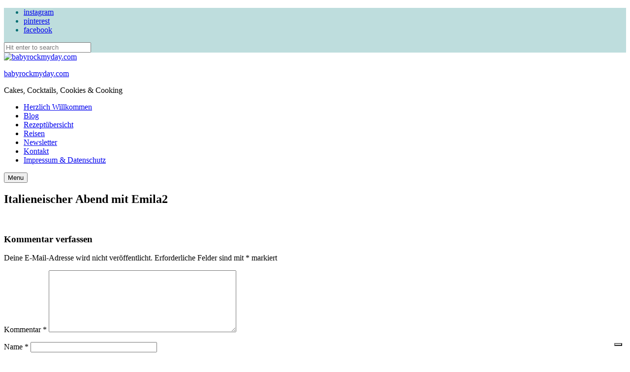

--- FILE ---
content_type: text/html; charset=utf-8
request_url: https://www.google.com/recaptcha/api2/anchor?ar=1&k=6Le5sfMbAAAAAP51-rk9OcjgFsfIgfD3g1wp4xlL&co=aHR0cHM6Ly9iYWJ5cm9ja215ZGF5LmNvbTo0NDM.&hl=en&v=7gg7H51Q-naNfhmCP3_R47ho&size=invisible&anchor-ms=20000&execute-ms=30000&cb=c4pm6ix2ese5
body_size: 48397
content:
<!DOCTYPE HTML><html dir="ltr" lang="en"><head><meta http-equiv="Content-Type" content="text/html; charset=UTF-8">
<meta http-equiv="X-UA-Compatible" content="IE=edge">
<title>reCAPTCHA</title>
<style type="text/css">
/* cyrillic-ext */
@font-face {
  font-family: 'Roboto';
  font-style: normal;
  font-weight: 400;
  font-stretch: 100%;
  src: url(//fonts.gstatic.com/s/roboto/v48/KFO7CnqEu92Fr1ME7kSn66aGLdTylUAMa3GUBHMdazTgWw.woff2) format('woff2');
  unicode-range: U+0460-052F, U+1C80-1C8A, U+20B4, U+2DE0-2DFF, U+A640-A69F, U+FE2E-FE2F;
}
/* cyrillic */
@font-face {
  font-family: 'Roboto';
  font-style: normal;
  font-weight: 400;
  font-stretch: 100%;
  src: url(//fonts.gstatic.com/s/roboto/v48/KFO7CnqEu92Fr1ME7kSn66aGLdTylUAMa3iUBHMdazTgWw.woff2) format('woff2');
  unicode-range: U+0301, U+0400-045F, U+0490-0491, U+04B0-04B1, U+2116;
}
/* greek-ext */
@font-face {
  font-family: 'Roboto';
  font-style: normal;
  font-weight: 400;
  font-stretch: 100%;
  src: url(//fonts.gstatic.com/s/roboto/v48/KFO7CnqEu92Fr1ME7kSn66aGLdTylUAMa3CUBHMdazTgWw.woff2) format('woff2');
  unicode-range: U+1F00-1FFF;
}
/* greek */
@font-face {
  font-family: 'Roboto';
  font-style: normal;
  font-weight: 400;
  font-stretch: 100%;
  src: url(//fonts.gstatic.com/s/roboto/v48/KFO7CnqEu92Fr1ME7kSn66aGLdTylUAMa3-UBHMdazTgWw.woff2) format('woff2');
  unicode-range: U+0370-0377, U+037A-037F, U+0384-038A, U+038C, U+038E-03A1, U+03A3-03FF;
}
/* math */
@font-face {
  font-family: 'Roboto';
  font-style: normal;
  font-weight: 400;
  font-stretch: 100%;
  src: url(//fonts.gstatic.com/s/roboto/v48/KFO7CnqEu92Fr1ME7kSn66aGLdTylUAMawCUBHMdazTgWw.woff2) format('woff2');
  unicode-range: U+0302-0303, U+0305, U+0307-0308, U+0310, U+0312, U+0315, U+031A, U+0326-0327, U+032C, U+032F-0330, U+0332-0333, U+0338, U+033A, U+0346, U+034D, U+0391-03A1, U+03A3-03A9, U+03B1-03C9, U+03D1, U+03D5-03D6, U+03F0-03F1, U+03F4-03F5, U+2016-2017, U+2034-2038, U+203C, U+2040, U+2043, U+2047, U+2050, U+2057, U+205F, U+2070-2071, U+2074-208E, U+2090-209C, U+20D0-20DC, U+20E1, U+20E5-20EF, U+2100-2112, U+2114-2115, U+2117-2121, U+2123-214F, U+2190, U+2192, U+2194-21AE, U+21B0-21E5, U+21F1-21F2, U+21F4-2211, U+2213-2214, U+2216-22FF, U+2308-230B, U+2310, U+2319, U+231C-2321, U+2336-237A, U+237C, U+2395, U+239B-23B7, U+23D0, U+23DC-23E1, U+2474-2475, U+25AF, U+25B3, U+25B7, U+25BD, U+25C1, U+25CA, U+25CC, U+25FB, U+266D-266F, U+27C0-27FF, U+2900-2AFF, U+2B0E-2B11, U+2B30-2B4C, U+2BFE, U+3030, U+FF5B, U+FF5D, U+1D400-1D7FF, U+1EE00-1EEFF;
}
/* symbols */
@font-face {
  font-family: 'Roboto';
  font-style: normal;
  font-weight: 400;
  font-stretch: 100%;
  src: url(//fonts.gstatic.com/s/roboto/v48/KFO7CnqEu92Fr1ME7kSn66aGLdTylUAMaxKUBHMdazTgWw.woff2) format('woff2');
  unicode-range: U+0001-000C, U+000E-001F, U+007F-009F, U+20DD-20E0, U+20E2-20E4, U+2150-218F, U+2190, U+2192, U+2194-2199, U+21AF, U+21E6-21F0, U+21F3, U+2218-2219, U+2299, U+22C4-22C6, U+2300-243F, U+2440-244A, U+2460-24FF, U+25A0-27BF, U+2800-28FF, U+2921-2922, U+2981, U+29BF, U+29EB, U+2B00-2BFF, U+4DC0-4DFF, U+FFF9-FFFB, U+10140-1018E, U+10190-1019C, U+101A0, U+101D0-101FD, U+102E0-102FB, U+10E60-10E7E, U+1D2C0-1D2D3, U+1D2E0-1D37F, U+1F000-1F0FF, U+1F100-1F1AD, U+1F1E6-1F1FF, U+1F30D-1F30F, U+1F315, U+1F31C, U+1F31E, U+1F320-1F32C, U+1F336, U+1F378, U+1F37D, U+1F382, U+1F393-1F39F, U+1F3A7-1F3A8, U+1F3AC-1F3AF, U+1F3C2, U+1F3C4-1F3C6, U+1F3CA-1F3CE, U+1F3D4-1F3E0, U+1F3ED, U+1F3F1-1F3F3, U+1F3F5-1F3F7, U+1F408, U+1F415, U+1F41F, U+1F426, U+1F43F, U+1F441-1F442, U+1F444, U+1F446-1F449, U+1F44C-1F44E, U+1F453, U+1F46A, U+1F47D, U+1F4A3, U+1F4B0, U+1F4B3, U+1F4B9, U+1F4BB, U+1F4BF, U+1F4C8-1F4CB, U+1F4D6, U+1F4DA, U+1F4DF, U+1F4E3-1F4E6, U+1F4EA-1F4ED, U+1F4F7, U+1F4F9-1F4FB, U+1F4FD-1F4FE, U+1F503, U+1F507-1F50B, U+1F50D, U+1F512-1F513, U+1F53E-1F54A, U+1F54F-1F5FA, U+1F610, U+1F650-1F67F, U+1F687, U+1F68D, U+1F691, U+1F694, U+1F698, U+1F6AD, U+1F6B2, U+1F6B9-1F6BA, U+1F6BC, U+1F6C6-1F6CF, U+1F6D3-1F6D7, U+1F6E0-1F6EA, U+1F6F0-1F6F3, U+1F6F7-1F6FC, U+1F700-1F7FF, U+1F800-1F80B, U+1F810-1F847, U+1F850-1F859, U+1F860-1F887, U+1F890-1F8AD, U+1F8B0-1F8BB, U+1F8C0-1F8C1, U+1F900-1F90B, U+1F93B, U+1F946, U+1F984, U+1F996, U+1F9E9, U+1FA00-1FA6F, U+1FA70-1FA7C, U+1FA80-1FA89, U+1FA8F-1FAC6, U+1FACE-1FADC, U+1FADF-1FAE9, U+1FAF0-1FAF8, U+1FB00-1FBFF;
}
/* vietnamese */
@font-face {
  font-family: 'Roboto';
  font-style: normal;
  font-weight: 400;
  font-stretch: 100%;
  src: url(//fonts.gstatic.com/s/roboto/v48/KFO7CnqEu92Fr1ME7kSn66aGLdTylUAMa3OUBHMdazTgWw.woff2) format('woff2');
  unicode-range: U+0102-0103, U+0110-0111, U+0128-0129, U+0168-0169, U+01A0-01A1, U+01AF-01B0, U+0300-0301, U+0303-0304, U+0308-0309, U+0323, U+0329, U+1EA0-1EF9, U+20AB;
}
/* latin-ext */
@font-face {
  font-family: 'Roboto';
  font-style: normal;
  font-weight: 400;
  font-stretch: 100%;
  src: url(//fonts.gstatic.com/s/roboto/v48/KFO7CnqEu92Fr1ME7kSn66aGLdTylUAMa3KUBHMdazTgWw.woff2) format('woff2');
  unicode-range: U+0100-02BA, U+02BD-02C5, U+02C7-02CC, U+02CE-02D7, U+02DD-02FF, U+0304, U+0308, U+0329, U+1D00-1DBF, U+1E00-1E9F, U+1EF2-1EFF, U+2020, U+20A0-20AB, U+20AD-20C0, U+2113, U+2C60-2C7F, U+A720-A7FF;
}
/* latin */
@font-face {
  font-family: 'Roboto';
  font-style: normal;
  font-weight: 400;
  font-stretch: 100%;
  src: url(//fonts.gstatic.com/s/roboto/v48/KFO7CnqEu92Fr1ME7kSn66aGLdTylUAMa3yUBHMdazQ.woff2) format('woff2');
  unicode-range: U+0000-00FF, U+0131, U+0152-0153, U+02BB-02BC, U+02C6, U+02DA, U+02DC, U+0304, U+0308, U+0329, U+2000-206F, U+20AC, U+2122, U+2191, U+2193, U+2212, U+2215, U+FEFF, U+FFFD;
}
/* cyrillic-ext */
@font-face {
  font-family: 'Roboto';
  font-style: normal;
  font-weight: 500;
  font-stretch: 100%;
  src: url(//fonts.gstatic.com/s/roboto/v48/KFO7CnqEu92Fr1ME7kSn66aGLdTylUAMa3GUBHMdazTgWw.woff2) format('woff2');
  unicode-range: U+0460-052F, U+1C80-1C8A, U+20B4, U+2DE0-2DFF, U+A640-A69F, U+FE2E-FE2F;
}
/* cyrillic */
@font-face {
  font-family: 'Roboto';
  font-style: normal;
  font-weight: 500;
  font-stretch: 100%;
  src: url(//fonts.gstatic.com/s/roboto/v48/KFO7CnqEu92Fr1ME7kSn66aGLdTylUAMa3iUBHMdazTgWw.woff2) format('woff2');
  unicode-range: U+0301, U+0400-045F, U+0490-0491, U+04B0-04B1, U+2116;
}
/* greek-ext */
@font-face {
  font-family: 'Roboto';
  font-style: normal;
  font-weight: 500;
  font-stretch: 100%;
  src: url(//fonts.gstatic.com/s/roboto/v48/KFO7CnqEu92Fr1ME7kSn66aGLdTylUAMa3CUBHMdazTgWw.woff2) format('woff2');
  unicode-range: U+1F00-1FFF;
}
/* greek */
@font-face {
  font-family: 'Roboto';
  font-style: normal;
  font-weight: 500;
  font-stretch: 100%;
  src: url(//fonts.gstatic.com/s/roboto/v48/KFO7CnqEu92Fr1ME7kSn66aGLdTylUAMa3-UBHMdazTgWw.woff2) format('woff2');
  unicode-range: U+0370-0377, U+037A-037F, U+0384-038A, U+038C, U+038E-03A1, U+03A3-03FF;
}
/* math */
@font-face {
  font-family: 'Roboto';
  font-style: normal;
  font-weight: 500;
  font-stretch: 100%;
  src: url(//fonts.gstatic.com/s/roboto/v48/KFO7CnqEu92Fr1ME7kSn66aGLdTylUAMawCUBHMdazTgWw.woff2) format('woff2');
  unicode-range: U+0302-0303, U+0305, U+0307-0308, U+0310, U+0312, U+0315, U+031A, U+0326-0327, U+032C, U+032F-0330, U+0332-0333, U+0338, U+033A, U+0346, U+034D, U+0391-03A1, U+03A3-03A9, U+03B1-03C9, U+03D1, U+03D5-03D6, U+03F0-03F1, U+03F4-03F5, U+2016-2017, U+2034-2038, U+203C, U+2040, U+2043, U+2047, U+2050, U+2057, U+205F, U+2070-2071, U+2074-208E, U+2090-209C, U+20D0-20DC, U+20E1, U+20E5-20EF, U+2100-2112, U+2114-2115, U+2117-2121, U+2123-214F, U+2190, U+2192, U+2194-21AE, U+21B0-21E5, U+21F1-21F2, U+21F4-2211, U+2213-2214, U+2216-22FF, U+2308-230B, U+2310, U+2319, U+231C-2321, U+2336-237A, U+237C, U+2395, U+239B-23B7, U+23D0, U+23DC-23E1, U+2474-2475, U+25AF, U+25B3, U+25B7, U+25BD, U+25C1, U+25CA, U+25CC, U+25FB, U+266D-266F, U+27C0-27FF, U+2900-2AFF, U+2B0E-2B11, U+2B30-2B4C, U+2BFE, U+3030, U+FF5B, U+FF5D, U+1D400-1D7FF, U+1EE00-1EEFF;
}
/* symbols */
@font-face {
  font-family: 'Roboto';
  font-style: normal;
  font-weight: 500;
  font-stretch: 100%;
  src: url(//fonts.gstatic.com/s/roboto/v48/KFO7CnqEu92Fr1ME7kSn66aGLdTylUAMaxKUBHMdazTgWw.woff2) format('woff2');
  unicode-range: U+0001-000C, U+000E-001F, U+007F-009F, U+20DD-20E0, U+20E2-20E4, U+2150-218F, U+2190, U+2192, U+2194-2199, U+21AF, U+21E6-21F0, U+21F3, U+2218-2219, U+2299, U+22C4-22C6, U+2300-243F, U+2440-244A, U+2460-24FF, U+25A0-27BF, U+2800-28FF, U+2921-2922, U+2981, U+29BF, U+29EB, U+2B00-2BFF, U+4DC0-4DFF, U+FFF9-FFFB, U+10140-1018E, U+10190-1019C, U+101A0, U+101D0-101FD, U+102E0-102FB, U+10E60-10E7E, U+1D2C0-1D2D3, U+1D2E0-1D37F, U+1F000-1F0FF, U+1F100-1F1AD, U+1F1E6-1F1FF, U+1F30D-1F30F, U+1F315, U+1F31C, U+1F31E, U+1F320-1F32C, U+1F336, U+1F378, U+1F37D, U+1F382, U+1F393-1F39F, U+1F3A7-1F3A8, U+1F3AC-1F3AF, U+1F3C2, U+1F3C4-1F3C6, U+1F3CA-1F3CE, U+1F3D4-1F3E0, U+1F3ED, U+1F3F1-1F3F3, U+1F3F5-1F3F7, U+1F408, U+1F415, U+1F41F, U+1F426, U+1F43F, U+1F441-1F442, U+1F444, U+1F446-1F449, U+1F44C-1F44E, U+1F453, U+1F46A, U+1F47D, U+1F4A3, U+1F4B0, U+1F4B3, U+1F4B9, U+1F4BB, U+1F4BF, U+1F4C8-1F4CB, U+1F4D6, U+1F4DA, U+1F4DF, U+1F4E3-1F4E6, U+1F4EA-1F4ED, U+1F4F7, U+1F4F9-1F4FB, U+1F4FD-1F4FE, U+1F503, U+1F507-1F50B, U+1F50D, U+1F512-1F513, U+1F53E-1F54A, U+1F54F-1F5FA, U+1F610, U+1F650-1F67F, U+1F687, U+1F68D, U+1F691, U+1F694, U+1F698, U+1F6AD, U+1F6B2, U+1F6B9-1F6BA, U+1F6BC, U+1F6C6-1F6CF, U+1F6D3-1F6D7, U+1F6E0-1F6EA, U+1F6F0-1F6F3, U+1F6F7-1F6FC, U+1F700-1F7FF, U+1F800-1F80B, U+1F810-1F847, U+1F850-1F859, U+1F860-1F887, U+1F890-1F8AD, U+1F8B0-1F8BB, U+1F8C0-1F8C1, U+1F900-1F90B, U+1F93B, U+1F946, U+1F984, U+1F996, U+1F9E9, U+1FA00-1FA6F, U+1FA70-1FA7C, U+1FA80-1FA89, U+1FA8F-1FAC6, U+1FACE-1FADC, U+1FADF-1FAE9, U+1FAF0-1FAF8, U+1FB00-1FBFF;
}
/* vietnamese */
@font-face {
  font-family: 'Roboto';
  font-style: normal;
  font-weight: 500;
  font-stretch: 100%;
  src: url(//fonts.gstatic.com/s/roboto/v48/KFO7CnqEu92Fr1ME7kSn66aGLdTylUAMa3OUBHMdazTgWw.woff2) format('woff2');
  unicode-range: U+0102-0103, U+0110-0111, U+0128-0129, U+0168-0169, U+01A0-01A1, U+01AF-01B0, U+0300-0301, U+0303-0304, U+0308-0309, U+0323, U+0329, U+1EA0-1EF9, U+20AB;
}
/* latin-ext */
@font-face {
  font-family: 'Roboto';
  font-style: normal;
  font-weight: 500;
  font-stretch: 100%;
  src: url(//fonts.gstatic.com/s/roboto/v48/KFO7CnqEu92Fr1ME7kSn66aGLdTylUAMa3KUBHMdazTgWw.woff2) format('woff2');
  unicode-range: U+0100-02BA, U+02BD-02C5, U+02C7-02CC, U+02CE-02D7, U+02DD-02FF, U+0304, U+0308, U+0329, U+1D00-1DBF, U+1E00-1E9F, U+1EF2-1EFF, U+2020, U+20A0-20AB, U+20AD-20C0, U+2113, U+2C60-2C7F, U+A720-A7FF;
}
/* latin */
@font-face {
  font-family: 'Roboto';
  font-style: normal;
  font-weight: 500;
  font-stretch: 100%;
  src: url(//fonts.gstatic.com/s/roboto/v48/KFO7CnqEu92Fr1ME7kSn66aGLdTylUAMa3yUBHMdazQ.woff2) format('woff2');
  unicode-range: U+0000-00FF, U+0131, U+0152-0153, U+02BB-02BC, U+02C6, U+02DA, U+02DC, U+0304, U+0308, U+0329, U+2000-206F, U+20AC, U+2122, U+2191, U+2193, U+2212, U+2215, U+FEFF, U+FFFD;
}
/* cyrillic-ext */
@font-face {
  font-family: 'Roboto';
  font-style: normal;
  font-weight: 900;
  font-stretch: 100%;
  src: url(//fonts.gstatic.com/s/roboto/v48/KFO7CnqEu92Fr1ME7kSn66aGLdTylUAMa3GUBHMdazTgWw.woff2) format('woff2');
  unicode-range: U+0460-052F, U+1C80-1C8A, U+20B4, U+2DE0-2DFF, U+A640-A69F, U+FE2E-FE2F;
}
/* cyrillic */
@font-face {
  font-family: 'Roboto';
  font-style: normal;
  font-weight: 900;
  font-stretch: 100%;
  src: url(//fonts.gstatic.com/s/roboto/v48/KFO7CnqEu92Fr1ME7kSn66aGLdTylUAMa3iUBHMdazTgWw.woff2) format('woff2');
  unicode-range: U+0301, U+0400-045F, U+0490-0491, U+04B0-04B1, U+2116;
}
/* greek-ext */
@font-face {
  font-family: 'Roboto';
  font-style: normal;
  font-weight: 900;
  font-stretch: 100%;
  src: url(//fonts.gstatic.com/s/roboto/v48/KFO7CnqEu92Fr1ME7kSn66aGLdTylUAMa3CUBHMdazTgWw.woff2) format('woff2');
  unicode-range: U+1F00-1FFF;
}
/* greek */
@font-face {
  font-family: 'Roboto';
  font-style: normal;
  font-weight: 900;
  font-stretch: 100%;
  src: url(//fonts.gstatic.com/s/roboto/v48/KFO7CnqEu92Fr1ME7kSn66aGLdTylUAMa3-UBHMdazTgWw.woff2) format('woff2');
  unicode-range: U+0370-0377, U+037A-037F, U+0384-038A, U+038C, U+038E-03A1, U+03A3-03FF;
}
/* math */
@font-face {
  font-family: 'Roboto';
  font-style: normal;
  font-weight: 900;
  font-stretch: 100%;
  src: url(//fonts.gstatic.com/s/roboto/v48/KFO7CnqEu92Fr1ME7kSn66aGLdTylUAMawCUBHMdazTgWw.woff2) format('woff2');
  unicode-range: U+0302-0303, U+0305, U+0307-0308, U+0310, U+0312, U+0315, U+031A, U+0326-0327, U+032C, U+032F-0330, U+0332-0333, U+0338, U+033A, U+0346, U+034D, U+0391-03A1, U+03A3-03A9, U+03B1-03C9, U+03D1, U+03D5-03D6, U+03F0-03F1, U+03F4-03F5, U+2016-2017, U+2034-2038, U+203C, U+2040, U+2043, U+2047, U+2050, U+2057, U+205F, U+2070-2071, U+2074-208E, U+2090-209C, U+20D0-20DC, U+20E1, U+20E5-20EF, U+2100-2112, U+2114-2115, U+2117-2121, U+2123-214F, U+2190, U+2192, U+2194-21AE, U+21B0-21E5, U+21F1-21F2, U+21F4-2211, U+2213-2214, U+2216-22FF, U+2308-230B, U+2310, U+2319, U+231C-2321, U+2336-237A, U+237C, U+2395, U+239B-23B7, U+23D0, U+23DC-23E1, U+2474-2475, U+25AF, U+25B3, U+25B7, U+25BD, U+25C1, U+25CA, U+25CC, U+25FB, U+266D-266F, U+27C0-27FF, U+2900-2AFF, U+2B0E-2B11, U+2B30-2B4C, U+2BFE, U+3030, U+FF5B, U+FF5D, U+1D400-1D7FF, U+1EE00-1EEFF;
}
/* symbols */
@font-face {
  font-family: 'Roboto';
  font-style: normal;
  font-weight: 900;
  font-stretch: 100%;
  src: url(//fonts.gstatic.com/s/roboto/v48/KFO7CnqEu92Fr1ME7kSn66aGLdTylUAMaxKUBHMdazTgWw.woff2) format('woff2');
  unicode-range: U+0001-000C, U+000E-001F, U+007F-009F, U+20DD-20E0, U+20E2-20E4, U+2150-218F, U+2190, U+2192, U+2194-2199, U+21AF, U+21E6-21F0, U+21F3, U+2218-2219, U+2299, U+22C4-22C6, U+2300-243F, U+2440-244A, U+2460-24FF, U+25A0-27BF, U+2800-28FF, U+2921-2922, U+2981, U+29BF, U+29EB, U+2B00-2BFF, U+4DC0-4DFF, U+FFF9-FFFB, U+10140-1018E, U+10190-1019C, U+101A0, U+101D0-101FD, U+102E0-102FB, U+10E60-10E7E, U+1D2C0-1D2D3, U+1D2E0-1D37F, U+1F000-1F0FF, U+1F100-1F1AD, U+1F1E6-1F1FF, U+1F30D-1F30F, U+1F315, U+1F31C, U+1F31E, U+1F320-1F32C, U+1F336, U+1F378, U+1F37D, U+1F382, U+1F393-1F39F, U+1F3A7-1F3A8, U+1F3AC-1F3AF, U+1F3C2, U+1F3C4-1F3C6, U+1F3CA-1F3CE, U+1F3D4-1F3E0, U+1F3ED, U+1F3F1-1F3F3, U+1F3F5-1F3F7, U+1F408, U+1F415, U+1F41F, U+1F426, U+1F43F, U+1F441-1F442, U+1F444, U+1F446-1F449, U+1F44C-1F44E, U+1F453, U+1F46A, U+1F47D, U+1F4A3, U+1F4B0, U+1F4B3, U+1F4B9, U+1F4BB, U+1F4BF, U+1F4C8-1F4CB, U+1F4D6, U+1F4DA, U+1F4DF, U+1F4E3-1F4E6, U+1F4EA-1F4ED, U+1F4F7, U+1F4F9-1F4FB, U+1F4FD-1F4FE, U+1F503, U+1F507-1F50B, U+1F50D, U+1F512-1F513, U+1F53E-1F54A, U+1F54F-1F5FA, U+1F610, U+1F650-1F67F, U+1F687, U+1F68D, U+1F691, U+1F694, U+1F698, U+1F6AD, U+1F6B2, U+1F6B9-1F6BA, U+1F6BC, U+1F6C6-1F6CF, U+1F6D3-1F6D7, U+1F6E0-1F6EA, U+1F6F0-1F6F3, U+1F6F7-1F6FC, U+1F700-1F7FF, U+1F800-1F80B, U+1F810-1F847, U+1F850-1F859, U+1F860-1F887, U+1F890-1F8AD, U+1F8B0-1F8BB, U+1F8C0-1F8C1, U+1F900-1F90B, U+1F93B, U+1F946, U+1F984, U+1F996, U+1F9E9, U+1FA00-1FA6F, U+1FA70-1FA7C, U+1FA80-1FA89, U+1FA8F-1FAC6, U+1FACE-1FADC, U+1FADF-1FAE9, U+1FAF0-1FAF8, U+1FB00-1FBFF;
}
/* vietnamese */
@font-face {
  font-family: 'Roboto';
  font-style: normal;
  font-weight: 900;
  font-stretch: 100%;
  src: url(//fonts.gstatic.com/s/roboto/v48/KFO7CnqEu92Fr1ME7kSn66aGLdTylUAMa3OUBHMdazTgWw.woff2) format('woff2');
  unicode-range: U+0102-0103, U+0110-0111, U+0128-0129, U+0168-0169, U+01A0-01A1, U+01AF-01B0, U+0300-0301, U+0303-0304, U+0308-0309, U+0323, U+0329, U+1EA0-1EF9, U+20AB;
}
/* latin-ext */
@font-face {
  font-family: 'Roboto';
  font-style: normal;
  font-weight: 900;
  font-stretch: 100%;
  src: url(//fonts.gstatic.com/s/roboto/v48/KFO7CnqEu92Fr1ME7kSn66aGLdTylUAMa3KUBHMdazTgWw.woff2) format('woff2');
  unicode-range: U+0100-02BA, U+02BD-02C5, U+02C7-02CC, U+02CE-02D7, U+02DD-02FF, U+0304, U+0308, U+0329, U+1D00-1DBF, U+1E00-1E9F, U+1EF2-1EFF, U+2020, U+20A0-20AB, U+20AD-20C0, U+2113, U+2C60-2C7F, U+A720-A7FF;
}
/* latin */
@font-face {
  font-family: 'Roboto';
  font-style: normal;
  font-weight: 900;
  font-stretch: 100%;
  src: url(//fonts.gstatic.com/s/roboto/v48/KFO7CnqEu92Fr1ME7kSn66aGLdTylUAMa3yUBHMdazQ.woff2) format('woff2');
  unicode-range: U+0000-00FF, U+0131, U+0152-0153, U+02BB-02BC, U+02C6, U+02DA, U+02DC, U+0304, U+0308, U+0329, U+2000-206F, U+20AC, U+2122, U+2191, U+2193, U+2212, U+2215, U+FEFF, U+FFFD;
}

</style>
<link rel="stylesheet" type="text/css" href="https://www.gstatic.com/recaptcha/releases/7gg7H51Q-naNfhmCP3_R47ho/styles__ltr.css">
<script nonce="486EAHBkzFWqoryzAGuzQA" type="text/javascript">window['__recaptcha_api'] = 'https://www.google.com/recaptcha/api2/';</script>
<script type="text/javascript" src="https://www.gstatic.com/recaptcha/releases/7gg7H51Q-naNfhmCP3_R47ho/recaptcha__en.js" nonce="486EAHBkzFWqoryzAGuzQA">
      
    </script></head>
<body><div id="rc-anchor-alert" class="rc-anchor-alert"></div>
<input type="hidden" id="recaptcha-token" value="[base64]">
<script type="text/javascript" nonce="486EAHBkzFWqoryzAGuzQA">
      recaptcha.anchor.Main.init("[\x22ainput\x22,[\x22bgdata\x22,\x22\x22,\[base64]/[base64]/bmV3IFpbdF0obVswXSk6Sz09Mj9uZXcgWlt0XShtWzBdLG1bMV0pOks9PTM/bmV3IFpbdF0obVswXSxtWzFdLG1bMl0pOks9PTQ/[base64]/[base64]/[base64]/[base64]/[base64]/[base64]/[base64]/[base64]/[base64]/[base64]/[base64]/[base64]/[base64]/[base64]\\u003d\\u003d\x22,\[base64]\\u003d\x22,\x22wpLDrcOgwqvCrsOew6XDp8OmPsKsVmTDiMKiRko5w7nDjxjCssK9BsKwwoBFwoDCl8OYw6YswqfCiHAZBcO9w4IfKWUhXUABVH4WcMOMw49gXxnDrWbCiRUwI3XChMOyw7tjVHhXwp0ZSnhBMQVHw7Jmw5gxwrIawrXCgi/DlEHChinCuzPDvUx8HBELZ3bCnC5iEsOIwrvDtWzCp8KlbsO7BsOlw5jDpcKPHMKMw65AwpzDrifCgcKIYzA3CyE1wrI0Hg0zw4oYwrVWOMKbHcO+wq8kHnHCsg7DvVDCksObw4Z2QAtLwq/DkcKFOsOGDcKJwoPCrcKLVFtxODLCsUDCosKhTsO7asKxBEHChsK7RMO5fMKZB8Oew7PDkyvDh04TZsOlwpPCkhfDlDEOwqfDrsOnw7LCuMKKOETCl8Kuwpo+w5LCisO7w4TDuHDDusKHwrzDmgzCtcK7w7PDl2zDisKKVg3CpMKewo/[base64]/[base64]/DicOhw5vDs8KZJnsMw74oKBXDjG7DqcObKMKewrDDlTjDtcOXw6Vbw78JwqxvwqpWw6DChjBnw40eeSB0wpfDqcK+w7PCnsKbwoDDk8Kjw54HSVcYUcKFw74tcEdEDCRVEUzDiMKiwq01FMK7w6cZd8KUVXDCjRDDuMK7wqXDt3wXw7/Csyl2BMKZw53DiUEtIcOBZH3DlMKDw63Dp8KeH8OJdcO6wonCiRTDiH07MxvDkcKTNsKGwrbCoGHDp8Kcw4ptw4DCjWDCmlLCtMOVecOzw5o2KsOnw7jDoMORw6B7wq7Di0bCujxfSA4FGUYlT8OgWl/DkAXDhsOAwprDscObw79yw6DClTRGwotwwp3DssK4RBsFKsKhK8O8HMO4wrHDu8Orw4nCsiTDqyN1PsOCUMKGacK1O8OKw6vDp14pwrDCqE5FwoMWwrYLw5zCjsKKwojDt2fCmlfDtMOuHwrDoD/CtcOcK1FWw4pZwpvDvMOTw6hzNALChMOFNWZ/Nm8YEsOXwq0HwqtUGAZsw59qwp/[base64]/DgsKJOcKNKcOiw7DDu8K0FsKUw6DDgsK9b8OKw4TCssKQwonCn8OqXS0Bw5vDihvDiMOkw4JGScK/[base64]/[base64]/CtRgIwrPDr0EUa8KjwqXDhGQPLBgew5zDs8O8STESAsKJC8KCwpHDvCjDhMOFaMOuw69lwpTCmsKYw4rCogbDuVbDlcO6w6jCm0/Cg1LCoMKMw7gewrw6wohUVU4yw4nDucOqw4s4wp3CisKEesK6w4ppAMKBw6pUHn/[base64]/DucKOX8O9w4PDojMzQMKMwqTCp8OMb0jDvHF6QMOIDzFIwpXDhMKTAGbDkil6DsO0w75qZjowYhbDl8KSw5d3eMOkMUXCuxnDu8KzwpIewopqwp/[base64]/Dv8OOPMKYwr7DmVfDvWDDqlnCg34hwoUyS8O+w7fCmsOGw4U2wq3DjsOlKypdw6RvV8OLeyJ/wqMnwqPDln1ZNn/DlS3CosK/w6lEY8OUwqc0w6Agw6DDn8KPAihZwrnCnjwVbcKGEsKOEsO1wr/Cq1pVYMKVwq3CiMOAQW10w5DCqsO1wosYMMOSw4fCjCopQ1DDjS3DhcOcw7sYw5HDlcK/[base64]/[base64]/wqHCsHTCv8OeKGrCp8O7w7TCnw/CsD4Vwr8lw6TDl8ObeGRLBGnCsMO/w6bCgsKITcKnUcOxJsOrcMKrDcOpbyrCgDBZOcKQwqbDjMK8wqDCgkcYMsKRw4fDksO7XwwdwozDg8OgH13CuigveQTCuwkAQ8OvZjbDnDYJUlXCicKLW27CvWM2w6xGMMOfIMK9wozDl8KLwoppwrbDiBzCncO5w4jCvyM6wq/Cp8OdwpJGwoNdFsKNwpRFPsKEFT4ww5DCkcKlw68QwpRswp3Ck8KhcMOiFMOLLMKmAcODw5o8LQbDjG/DqsOSwqckf8OibMKQKx3CucK6wow6wrzCnhnDnkTCgsKEw6JUw64SW8KJwpfDicOVJ8KoacO7wo7Di2AMw6RzVVtkwpUswpwgwoQxVAYxwrjDmgQDYsOOwqlyw6bDjB3Cr09heXzCnGfClMOWw6N5wpPCn0/DucOiwqnClsKPGCVdw7LCjMOxScKaw4DDmBLCnEXCl8KUw4zDscKQM1fDpV3Cm1/DosKqAMKbUmJBK0dGw5TCq1Jqwr3DkMKJM8KywpjDuk8/w4NbfMOkwqMQFiFsPCLCuEnCrUNuH8Ogw6l5aMOCwoMqXjnCk3Qpw5HDp8KLLsK2VsKXC8OmwpnCncK7w7pOwoMTZMOxam/Dmkxow6TDlTLDqAspw6MBFsOzwoo/[base64]/[base64]/Ci8KYw4huZcKLL8OHwpzDt8OewrNkSsKxXcOwPMKAw5cgAcOSEwt9HcKYKU/ClcOiw6cAT8K6bXvDv8K1woTCsMKWwp1/VHZUMU0Jwp/CtVEDw5QmOWbCuBnCmcOWDMOww4XCqilGYmLCsVDDiEjDhcOxPsKJw5bDng/[base64]/w45uw6Agwo1fHFlxf1fDocK1w4A8Sk7DgsOdeMO9w6jDgcOvHcKmaELCj0/[base64]/wrYNwpVxNjYFw7HDqgsCLMODBsKFc0kUw64TwqDCscOaOcOrw69+PMKvCsK6X3xfwqrCisKCIMKkD8KsesKLVsOeRsKMB2AjGMKcwrslw5nCnsKCw4JFfUDCisOXwpjCrA9iSzYqwrvDgGIlwqPDnVTDnMKUwqskflzCm8K7AgDDu8OBbkHClDnCulN1QMKdw4/DuMO0wqpTL8K8VMKdwpMdw5TCi2N9TcOTU8O/agAzw6fDg0JLwocbCsKaGMOeMVXDuGoHCMKawoXCl2nDuMOTcMKNRXo2BSE/w5xVJCjDg0kMw5rDpUzCnllWMjHDoFfDn8KDw6Q9w4bDjcKkBMKVXgBOT8O0wqUrNWTDrMKwOsORwojCmg54b8OHw6k6ZMKxw6ZEUSBowq96w7zDqGtKUcOvwqHDjcO7MsKow7pqwp52woNhw6FwByQRwq/[base64]/[base64]/DvcOgwr07w4ZQFw7Dr8KLZ2zDpMODw7rCj8KFaCVlLsKNwq/Djms4d1EnwpAVBU/DlXHCn3pkUsO7w5gAw4fCpX/DiVHCohPDu2HCvgrDkcKSecKTRSAyw6gjKTNrw64pw7sTIcKDNgIMagYzKjYZwqnCkUHDuT/CtcOjw5cawrx5w5LDg8KEw4ZqaMOjwoHDv8KWHyfChTXDnMK0wqduwp8Pw5ptLWTCt2hew6QTdzjCs8OuQMOFW2fCvEEzJsOPwoY7bVInFsOBw5TCvyk2w4zDs8OCw5bDjsOnAgJUScKPwr7DuMO9ZybCgcOCw5/[base64]/Dv8KOw6o6wr3CqsOSFMKJNsK+DsOYw7kJfz/Cu1NHYRzCkMOHdls6WMKew4E/wqsjQcOQw7Flw5BUwpNjVcKlO8KIwrlJdS5sw758woLCqsOLbsKgchnDsMOiw6FRw4fDl8KfdcOfw6PDn8OOwq99w6jCgcKmR03DpnFwwqXDicOJJHU8SsKbNWvDt8Oaw7smw6vDkMOFwpcWwrzDn0l5w4dVwpAywp0vah7Ct2nCumPCiHHCtMOZbm/CvGRnW8KuVxDCu8Ocw7Q3AyJifmxSHsOMw7LCkcODMHrDg2cTMl0hZnDCkXJVQAIgTTMmesKmEk3DkMOHM8KPwp/Ds8K4JU99UjTCrMKbYMKsw7DCtR/DgkvCocOhwo3CniVNI8KXwr/[base64]/Cg8OrwrFqRH7CuSfCugAnw6vDiBUMwonDhF1IwrDCkltBw7nCh2ErwpoTw78uwrcVw7d7wr1iNMKQw6PCvFPCv8OfYMKCa8KDw7/CrVN2CnN2BcOAw5HCpsO2X8KRwrVqw4MZKwYZw5jCv3pDw6DCsRYfw5DCuWkIw4QewqXClSkrwptawrfCh8KnLWvDihdxa8OXTsKOwo/Cn8OEbCMgZ8O+w7zCrhLDhcOEwojDm8K4XMO2Lm4SeX1cw5jCmlM7w5nDs8OZw59EwpwewrzCpiPCj8KSQcKBwqsrUDcBVcOXwos1wpvCssOxwro3F8K/PMKiTGzDosOVw5DCmATDoMOPZsOMIcKCH0wUchAyw40NwoRMwrDDmyPCrAYYEcOxaj3Ct3ATBcO/w6PCmHZvwqjClhFOS1fCr1rDmClvw51tD8KYXjxpwpVeDhFhwrPCuA/DuMOFw51IJsO+AsOYTcKgw6Y9J8Kyw77DvcO1bMKBw63ChsOqFFDDp8KZw7s9H0fCvzbDriADDMOZcVU5w7nCgVHClcKtGUrDkFNTwpETw7fChsKHw4LCuMKpe3/DsUHChMOVwqnCrcO9fcOtw4c7wrDCrsKLLkIDb2UNTcKjw7XCnWHDnHHChwMewrs5wqbCtMOuKMKvJgzCr00dXsK6wq/CkXorYSwJw5bCnh5cwoRGX2XCoyzCnydYOsKuw43DkcKEw785G0PCoMOOwp/CicO6D8ORSsOucMKkw4vDonHDigHDhcOuPsK7NDzCkShRLsOXw6pnHsO/w7cELcKzwppcwqcKIcO0wpLCosKYR2Fww6HDgMKxKQ/DtWPCvMO2MzPDpCJoIitqw6PDjQDDhibDmmgWZ3rCvCvCoFwXRBBpwrfDscOKQh3Cm0QKSwk3L8K/wo/DvXs4woA1w75yw4cfwqHCh8KxGBXDjcKRwqk8wrDDv20tw6wMFVIME1PCp27CnAA7w6sKBsOWABUGw47CncOywrHDiQ8PXcOZw5sdUBJ0wpXDvsKBw7TDncKbw43DlsOaw4/CpcKzaEFXwqrCiWxzDQvDgsOyXcOGw7vDt8Khw5UXw4TDv8K5w6LCncOOCEbCh3R6worCpyXCt3nDhsKrwqAaYMKnb8K3d33CoQ8Tw6/ClcOHwr5/w4bDmMKcwpDCoEsbdsOGwrDCqsOrw4tDf8K7WyzCrsK9NH3DrMOVaMKSAwR1SiADw6A6VDkHasOkPcKTw7zCocKjw6And8KJd8KCGxBBCsK3wo/DrADCiwLCgFXCoSkyFMKmJcOIw55TwooHwo5lIT/Ch8KLXzLDqcO6WcKbw4VBw4ZiWcKOw4bCq8KKwozDjRTCkcKMw4zCnMOsc3vCrXE2aMOFwq7Di8K/w4JyBxkJBBzCsjxRwo3ClUQcw5PCr8Kxw5TCl8OuwpbDsX/DmMODw7jDgE/Cu0XCj8KPBVJ0wqEnbTHCv8Otw5DDrXHDvHfDgsO9FgxLwo0sw7wCHwUFfykiYx0EK8KSGMOnAsK+worCpSTCpsOWw6RWNh5yFnjClmwHw63ChsOCw4HClVpVwrHDsBJYw4vCowFww6QZa8KDwrBeMMKtwqg/QSoyw47Du3VHMWgwWcKfw4FodScPFMKkSRHDvcKlFFnCsMKZNsKbKHjDr8KIw7xkOcKqw7VmwqjDhV5Dw7rCklbDikPCncK9wp3CrAx8LMO+w7wEeTXCiMK2TUQGw5UcK8OrTyFARsO/wo9FAcKsw53DrnXCtsK8wqwHw6ReDcOYw4gEUFU6GT0bw4kwUy7DlS9Bw5nCo8K5DW1ydMKrHcO9Ngxaw7fCgglRFxx/[base64]/DhD/CoMObwr5Ow6Eaw5XChV7CnMKhScK1w6QWZ1NPw5cbwqZgaFRKZcOYw4VGwqrDqyw7wpXCvl7CmF7CgHZ8wpHCuMKRwqrCmyNiw5c/w65rScKfwr/CqcKBwqnCu8KeWnsqwoXDp8K4Xz/DocOhw68pwr3DlcOFw7AVUnPDvsOSJSHChcOTwrtqKj5pw5FwZMOBw6LCn8OwEXorw4kqUsOEw6BqGzcdw4s4aBDCsMKrVFLChHU7LsONwp7DscKgw4vCucKgwr5rw7HCkMOrwrdUw5nCosOdwr7Dv8KyBAZkwpvClsK7wpvCmgA/fhZow6HDqMO8IVzDplfDhcOwW1nCoMOwYsKDwofDvsOQw4/[base64]/Dk1bCicOrw6PDvFjDocOOGirDvyhzwqd8w6xEw5/Ci8KWwrxXEsKxX0rChG7CiwXDhSfDh0Y9wp/DlMKMZxUew6seccOzwpUPWMO2WDtETcO0ccOtRsOywrzCv2PCqAsNCcOzPRXCpcKAwqvCu2V6wq1hO8OQBsOsw6DDqSV0w7TDgn5uw63CqcKMwp/DosO5wqrCiFHDj3Vkw5/ClQTDo8KPIEAVw7zDhsKuDWbCn8K8w50rKUXDr3vCpcKawrPClQwEwoDCtAPDusOsw5ARw4Evw7DDkgoHG8Klw5PDoF0gM8OvU8KtHzzDr8KAcQLCpMKzw603wocteT3ChMO9wrELEMOjwoYLPcOJbcOIFsOpZwp5w5NfwrVKw5/Dr0vCrQjCsMOvwpfCqMKjFsKrw6jDvD3DlcOHG8O/f1MpMwMUHMK9w5LCnwwrw5TCqm7CpCLCrARBwrnDgMK6w4NsMDENw77Cj3jCjcOWe3Fvw5UZecKfw5Frw7BBw5DCiUfDln90w6MRwoFXw5XCmMOAwoLDicKgw45+LsKxw5DCmDzDqsOrVXrCkV7DqMK+DyXCu8KfSEHCtMObw4o/Jx44worCtXcfDcKwZ8OEwp/DpCXCpsK5WMOPwqnDtSFCKlnCtD7Dv8KrwpdewpvCisOuwo/DujvDh8Knw5nCthZ0wp7Cug7CkMKGDRYKCBjDlcOZJiTDtcKLwqYuw4/CoE8Jw5drw43Ckw/CmcKmw6zCtcOSQMOLGMO1LcOfDMKQw6BXUcOBw6nDp3Yhf8KcKMKPRMOTKMOqC1vCusOnw6UpXATCoQzDicOTw6/CqiNJwo12wpvDmDbChmdgwpbDisK8w43Cg2xWw7QYFMKUdcOvw4BadMK8FUJFw7/[base64]/DlVrDvD1oYC8mw7hYH8Obb8K2w6lkJ8KjEcOtRiodwq3Cr8Kow7/DqEHDpVXDvmNaw4h2wrRJwobCqQ15woPCtDodJ8KrwpNEwpTCk8Kdw64ywq0jOMOzAEvDh2VMPsKCcBwBwozCrcOPJ8OJLVoEw7lWSsK5BsK4w5pJw5DCqcKJUwoSw4sGwr7DpizCtcOnMsOFQCHDocOVw5tLw4M2w6nDkWjDrmRxw5QzOyXDtjULQ8OkwpLDkws9w7/DiMO1eG4Uw6vCm8Oew43Dm8O+chcLwohNwr3DtiR7HkjDvzPDvsKXwrPCjDIIO8KhWMKRwrbDtyrDqUfDvMO2fWYZw5A/[base64]/w7d8w6bClcK7w7VXwqXCj8KYw7HCqW8iSS3CqcOLwrHDtmQkw5tfwpXCvHVaw6TClXrDpcKFw65RwpfDmsO9wqQqUMOmGcOnwqzDu8Kwwo1NeX4Sw7Riw7/CrC/CiyEoSREiD1jCg8KkVMKjwrxXH8OrU8KyCRBvesK+DAQawpBMw4saR8KRCcOvwpXCgHvCpC0DGsK2wpbDsxwGScKbDMO0KmI6w7DChsOYFU/DnMKxw440bhrDi8KvwqRqUsKgMwzDj0NuwrVzwprDrsO1XMO/wqTDusKuwr7CsFBbw4DCtsKYLDTCg8Onw4JmD8K/OS0CDMKxWcO7w6zDm3IJEsKVdcOqw6HCpwfCnMO8WcOPPi3CssKkOsOfw7xHWnwbasKuBMOZw6TCocKAwr1wVsKdd8Ocw4Nuw6DDhsKaO03DjzArwoluKk9xw6DCiQHCr8OWUk9pwpYjF1bDncO2wp/[base64]/CsMOiw4odw7nDtiJ/wpXCtzrCoX3Ct8Kgw7kRwr/[base64]/[base64]/CvcKYw6g5woEIMsKOVcOSw7nCm8O3ZGVowrBtLMO6B8Kzw4DCi2NFAcKFwrdxIioqJsO7w7zCqEfDjMOKw6PDicO3w5/[base64]/DrcKfw6YQF8OzDsKbw53DlsKUJsOCTzx7wr8aAsOTXMKaw5TDpwRDw4JDHDZgwo/DgcOEH8OhwoBbw5zDg8Ouw5zCnQUHbMKofMOnfRfDpB/DrcOIworDsMOmwrvDksOtW2gZwqkkQgRiGcO/UH/Cs8ODecKWVsKtw7jCokDDrSYUw4Viw5hZw7/[base64]/TT44w79WwppDAWJOT8OfCwDCrMO3wqzCm8KawqbCkcKHwqTDpmjClsOKF3HCu3lLRVBlwqrDo8OiDsK+G8KxKWnDg8K2w7EqG8O9e05kdMOoTsKgEA/Ch3HDhsKawqDDq8OIecKHwqrDs8Kyw6jDuUw0w70Aw5s9BXEQVhtHwp3DpU7ChGDCrg3Dpy3DhWnDqm/DncOBw4VFCW7CnUpJX8O7w4gjw5HCqsKTw6c+wrgNDcKbYsKpw6VCWcKGwoDCmsKfw5VNw6dow48cwpBjMMORwroXTA/[base64]/[base64]/LVfClUPDuMKMwpTDnMKwX8O7MSbDqMKjwqXDuijCrcOuFT7CgcKJVGkiw6kIw5/Dt2/Cs0bDkcK0wpAwIVLCtnPDiMKjRsO8f8OtU8O/eiDDiiNBw4FXT8OBRzljQ1dPw5XCmMOFCC/Dn8K9w73DsMKRc2EXYyXDrMKxTsO/cQEIFHJxwpjCnBF/w6rDocOBNAkvwpHCtsKtwqMzw5YEw4zCtV9ow7NdOxdMw7DDlcKawpPCpSHDnExjeMK3DsOZwqLDkMO8w6ErF1FFRCAAFsOyccKNF8OwVF7ChMKkTMKUDMKQwrrDsx3CpAAdJWlkw4rDlcOnExTDncKqCR3DqcOmXVrDkADCjyzDsUTChcO+w4cEw4/Cu2FKUEnDjMOEW8KBwr9RdUPCu8OgFSIVwoYqPTgZMUkIw7vCl8OOwqx7wqjCtcOGRsOFPMOkBgHDjMKtAMOCHsKjw7pmWCnCjcOeBsOLCMK4wq9pGDlgw7HDkGcoM8O8wo/DlMKjwrZxw6jCuBZcDSJvCcK/BMK2w6Efwp1TSsKwcHFcwprCjkvDg37CqMKcw7TCjMKNwr4twodoD8K9w5TCjsKiWHrCvQBJwrDCp1Jfw7oSU8O0V8KnBQYQw6RGfMO7wpPCgsKhKcO5N8KkwrBgbETCk8K+FMKGXMKhOXg1w5dNw7Q6WMOFwq3ChMOfwolaJMKebQclw4oaw6jCk1rDmMKbw5h2wp/DkcKTC8KSUcKSSSVQwrpzA3PDisKXKFdIw7TCksKWeMO9DjnCgVDCvRcnUsOxZcOHUsOmIsKIb8O1GMO3wq3DlwPCsVjDk8KPZl3CpFfCpMOpTsKlwp/Dm8Obw6F4wq7CpG0RPU3CksKfw5TDuRjDicKuwrtCLMOGLMO2TMKgw51mw4fDhEnDikDCslHDswLCnhLDtsOhwp9Sw7vCi8Kdwr1JwrRrwq4wwpYowqfDj8KQLznDoCvChhnCgsOJScO6QMKZEsKcaMOfBsKbNQJ7UQ/[base64]/CqMKkwrMxwoXCrFrCmTjCugTDssK7Lh/DtsKjGMOebMOwLXtAw7DCtGfDvCMPw6LCjMOYwr1/DMKkZQxrGMKvw6E/[base64]/[base64]/w6zCgMKlw4LCkgJ3wrddDcKZW8Oaw5XCqGcDwocNSsKsD8Omw5nDgMOYwq1cP8ONwqUbIMKGUiFHw5LCg8OPwovDsiAEUFlERsKxwqTDiDZAwrk3UMO3woNIe8KowrPDmVlNwps/wqB4w4QKwpXCrV3CpMKnBBnCi2PDu8OnOm/CjsKXej/CisOiJEAlw7fCmHLDvMO2eMKbRB3CmMKIw77DlsK1wp3DoVQ3WFR7HsKGOFZdwrtMcMOgwpd5NVg8w4XCqz1SJHpdw6rDgsO9PsOew6sMw7Nsw4R7wp7CgGp5Cx95A2RaLmjCocOtawpIKQ/DkTHDqEbDs8KOGngKFE8vIcK7wqTDm35xCxsuw67CgcO6eMOZw5AKcsOJFnQ0aHvCjMKgOjbCqB9JU8Kjw7XCu8KUCMKMJcO+M0fDjsODwoDCnhXDrXknYMKwwqTDr8O/wrpCw6Aqw5vCg1PDuBdpCMOiwqPCicKUCDxnUMKew79IwqTDln7CjcKAH2E8w5plwrdICcKmdgAeS8K/SMOswqLCtkBhwqMHwovDuUghw54Jw4PDqcKcecKvw4/[base64]/DmXk8YMK/[base64]/X8ORDiQSw79kVcK/w6gbw5/CmzoxwrXCisOKw7zDksKGUcKuaDwgHgoqajHDjMK8GV0HHcKidVTCqMKJw5HDqXELw6rClsO6XR8rwpolHsKKU8KaRgrCucKUw7ozDRjDnMOqM8O6w7EfwojCnjXCpgbDmwdaw5clwo7DrMKtwpwkJlTDlsOiwovCpSFpw6bCuMONPcKOwoXDl1bDj8K7w4zDssOqw7/CkMOOwpTClF/DtMOKwrx2emQSw6XCn8O6wrHCiy0eZgPCi0MfWMOgCcK5w43DhsKPwoVtwol0UsOERSXCsw/Dik7DmMKvFMKswqJpOMO8H8OTwrbCicK5RMOiGcO1w4XCrWprFcOrN2/CrkDDqSfCh1Iywo5SJXfCpMKxwpHDqcKsZsKiJMKwa8KlSMKiBlVZw5cPc1Eiwp7CjsOrLR3Dg8O+EcOQwpcDwpMUdsONwp7Do8K/AsOpFj/Dk8KRGip8TQnCi0oXw782wrjDr8KSTMKoRsKTwo14wpIVOFBuWC7DmcO/wr/DsMKgHh0BFsKIRCI6wppREysiAcOVbcKUOVfCkWPCkyM4w67CoVHDq1/CtT90wppKTTZFPMKzcMKEDR9hcTcAFMOAwqTDtyjCk8O5w5LDqS3DtMKwwqpvGnDCr8OnEsO0TjVpwoxTwpnCqsKbwo/CtMOtw5xQUcOmw7Jgd8K6Gl9mS1fCqnHCjB/DjMKLwq7Cr8K3w5LCkiNQb8OqbVfCssKgwr15EVDDq2PCrXXDmMKcwoLDusOQw6E+P2PDr2zCrWQ2UcKXwpvDmHbCvW7CtD5YQ8OQw6kLFxZVN8KYwodPw77CkMOowoZAwrzDgXpkwqzCgk/CpMKRwqULUFnCh3bCg0XCvgzDgMOJwp9VwprCnXxiLsKpbgHCkUtzASfDrS3DvsOiw6jCs8OOwpLDgAPCmlE8f8OlwpbCgcKuP8Kcw5dXw5HDvsOEwo4Kwqccw7UPGsO/w7UWKcO3wqJPw5NOXsO0w7JHw47Ci15HwpLCpMKhVVjDqiFGPkHCh8KxecODwprCksOHwosaEnLDuMONw4LClMKmSMKXLFTChltgw4lXw7/DkMK6woXCvMK7e8K7w69wwqE8wpPCoMOHO3JvQH0Bwqd+w4IlwpbCoMOGw7HDgwDDhkzCtMKKTS/CrsKNS8OnUMKyecKIRgvDvcO4wowfwobCqXVqBQfCsMKXw7YPasKeKmXCjhLCrVEZwp92YiZPwqgWfMOPFlXClQ/CisObw7R0wr47w7TCukTDusKtwr9nwoh5woZ2woppbiXCmsKnwqIrDsK+XMOpwohZRDMoNQMbHsKCw7kzw5rDmVVOwr7Dg0MqZ8K9JMKNQcKAYsK4w5FSFcOew7kewo/Dui90wrcsMcK9wpA6Aw9GwooXBULDs2p2wrB+McOUw5rCpsK6IWVUwrsGDjHCigbDqcOOw7JVwqJSw7fDrUHCtsOswrHCuMOzVUVcw7DCoH/DpMK1RQHDq8OuEcOqwq7CgTzCrcO7CMOUO37Dgy5OwqzDu8K5TcOPwpTCicO2w4XDvSoIw4DCgQIUwr0Pw7BjwqLCmMOfBE/DvlBdYSU/[base64]/[base64]/DtX3DnWfDjyI9w4xTLsOQwr7Dmg4fwqBkwosyRsO0wpRzGCXDohzDtMK4wpQGDcKYw4lPw4VMwqd/w5VfwqU6w6/CsMKZB3fDhGFfw5QswqfDq0PDuA9kwrlaw71Lw4sSw5nDpyEIQ8KNccONw4jCtsOsw45DwqnDvMOlwpTCoEgowqQ3w5DDrSPDpF3Dp3DCk1TCvcOEw6bDmcOiZX12wr8/w77DnE3Ci8K/wo/DkwBpeV7DpsOEVXIeJsOcZQMzwp3DpSPCl8KjP13CmsOIJcO/w4PCksOaw6nDncKIwrbCjxdBwqQ+EcK7w40Aw6glwoHCuDTDo8OecSjCrsOkXUvDq8OKXm14CsO2ScKQwo7Co8K3w6rDmkdOIF7Ds8KAw6NnwpHChX3CuMKqw6XDtsOywrYuw7PDrsKNZSDDlANtBj7Dqidqw5VCZ2LDvSjChsK/ZDvDmcKdwqExFApaLsOHLcK4w7PDmcKowq7CuHgdY2TCtcOUIMKqwplfa1zCgsOEwrXDpQcqWg/CvMOxVsKewpvCqhNaw7FgwrrCpMOzXsKjw5rDg3TCkCVRw6DDrAJtwpDDmMK/wojDl8K1X8O+wrTCr2LClmDChUdrw5vCgVzCicK2QFAOZsOVw5/DvgB5IRPDucOKHMK8wo/DkSzDmsK0DMKHCm5GFsOBT8OHPyFpWsKPH8OUw4bDn8KZwozDgBVaw4pvw6DCiMOxfcKWScKmMcOBFcOOYcKuw7/[base64]/[base64]/DhWrDssO2w7nDkMOsw4JoLMOcw7MGwq8ywqclUsOaL8OQwr/DnsO3w5/DmnrCrMOYw5nDuMKww4d2ZEA7wp7CrWjClsKgUmFYTMOTVVhhwr3DjcOMw7XCiy9Vwp09woNfwpjDpsKTJ0Azw6zClcO8QMO/w7BOPiXCsMOuFTdMw6ohW8KXwqTDlBvCsUvCgMOdJk3DrsKgw4jDucO8cFHCkcOWw78ZZkDDm8K9wppNwoHCt1ZhayPDni7CtcOadALCj8KhI1kmZsOUNMKhD8Kewo0cwq3CnGtsCMOPR8KvW8KkAsKjfRnCpG/CpFTCgsOSMMKJZMKEw5A9LMKUUMO0wrU5wok5HXQeYcODKSPCiMK/worDo8KRw6fCssOKOcKbMcO6c8OKGsOpwo5cwqzCkyjCrTtKYnLCi8KLYUbCuysEXEHDum4dw5YzBMKncF3CrTBBwrAnwrTCsQzDocOlw5Zjw7Qyw64+dzLDksOLwoBGUxhdwpvCjBvCpcOgHsOdXMOkw5jCoA57PytMczvCrnfDnjrDhm/DshYVXggiLsK4JxvCrjjCk3PDksK+w7XDj8ObC8KLwr8IPMOoKsO1wrPCg0DCpyRbGsKkwpMARllqRGo2JsKYWETCuMOCw78fw5BLwp1FLXLDtg/CtMOPw6rCm2ANw6fCsFQlw7vDvRrClgABMSDCjcKrw63CtMKjwpFdw7TDmzHDlsOiw5bClWrCmT3CisKyVQ5lP8KTwpx5wqbCmB4Tw4MJwq5gGMKZw4hoZ33CncKOw7U6w75UfsKcCsK9wrIWwqE2wpIDw5/DiirDt8ODZXLDsB94w5nDksOPw7pZVSTDlsKowrh0wqp0HRvCiXApw7PCl15dw7EQw6LDozPDoMK2Ihkdwq1nw7kaacKXw5pfw4/[base64]/wqhHY8OQJgp6OcKifkdawqEJwrzDq2lRaWfDjxjDmcKIPcKzwpvCmHR3OMONwoFWacKJKA7DoFxKE3kOKn/Cr8Kbw5XDpsK0wrHDpcOOB8KVYkwXw5TDmXZHwr8TRsKjSyLCn8KSwpXCuMKBw4bDnMOiccKTI8O3wpvCkynCnsKIwqh+T2JVwqrCnMOiY8ORMsK0H8KqwpcmNG49RERkaUXCuCHCnFTCgcKrwpfCji3DssOpR8OPW8OiNSonwowOWnMhwpE6wp/CpsOUwr1tcHLDuMK2wpXCs0nDi8O0wrxresOVw5h3JcObOmLCgVoZwrYgEh/[base64]/CocKoD8Kyw5sMw7rDksO0w5dYLcOVMMOOw47CsAZCDgfDggbCvF/Dg8KTXsOXDSt3woFrfQzCgcKhbMKuw6l7w7pQw4knwq3DpsK/wpDDvDkWOWrDrsOPw67Dr8Oyw7vDqypHwpNmw5rCoSPDnMKCdMK/wrvCnMKldMOTDiUVNMKqwprDiDDClcObXsKnw4RcwqQbwqHDvsOow6DDnEjCsMKXHMKNwpjDmsKlf8KZw4YIw6wdw6JwD8KxwoBpwpcmR37Clm3DgMO0QsOVw6TDjk/CmQhda2/DocOlw5TDl8Oew6jDgMO9woXDqyLCiUUmwpcQw4XDqMKXwqfDkMO8wrHCpDHDk8OSL29HbhJhw6zDtRnDhsKufsOWJMOmw4DCtsOEDcOgw6HCtUvDmMO0d8OoNxHDmHsmwolJw4NxGMOiwo/CqTIawppIFBNvwofCuijDicKLeMOCw73CtwIWUj/[base64]/DvsOlPlTCp3w0A8OuJXbCscOTH8KteDh+BGLDscKkXVhGw7TDuCTCvsO+ZyPDicKDX2xBwpBWwp01wq0Bw784HcOca17CisOFEMOOdm1Jwp7CiCvCqMOLwowEw6gzIcOowrVOwqNgw7/CpMK1wrdwDiBow6/Do8OgTsKRXFHCh25tw6HChcKQwrRAKQBrwoPDlcO3cBUAwp/Dj8KPZsObw6/Du258SGXCvMOccMK2w5TDnybCkMOjworClsOXTUd/b8OBwooIwpvCvsKOwo7CuBDDvsO6wqwXUsOiwrZ2MsKywr9TdsKKLcKCw4Z/[base64]/[base64]/DksOxw4bCicO8w4sFAAzDlkjCi0Brw7gIwr8+w6rDohs/wr8EYcKaf8Omw7jCr1tbcMKeHsOaw4V7w5RawqcLwrnDggAww7ZgbTIeMMK3V8OMwq3CtE4uWMKbHXZWIkFrOjcAw43CpcKcw6ZWw5JrRAUfW8O2w5Brw7EJwonCuglqw73CqGc4wr/Cmy41DyQeTSl2TytOw78TV8KcQsKvKyHDol/[base64]/w4YJUsOHcB8mw5zCmcK/[base64]/DisKtAgzDucKmw5DDgALDnMKuVXAyw4tcPcOXwpMKw47DvTzDtCgxZMOtwqYbIcOpQ23CqDxrw47CvcOhCcKVwq/[base64]/[base64]/[base64]/LBAhw6rDqy3DrVXCjsOYw5jDuQFNw4oZCzHDhkXDj8KCw7lcPjN7LEbDnATCujvClcOYcMKhwqbDkjRmw4PDlMOYZcKhSMOtwopvS8OQRFQtCsOwwqQdJytvJcOFw71ZTnx0w7zDvkEhw4XDtMOQJ8OUTlzDnn08ZW/DiQJ6YsOvZ8KaJ8Ogw4/DocKDLDcGYcKuYSzDi8K6wpJbTH82d8OCOCd1w6/[base64]/eCnCq37Cr8K9wqZRw7XDhlzCpMKXW0wHwqHDp8OoZ8KRLMOgwoXCiHvCtnR1TkLCosOhwrzDlsKAJ1nCjsOPwoTCskZ1fU7CscOKF8KQPXHDg8O6U8OTEn3Di8ODD8KvRAvDicKHCcOaw74Ewqtcwp7Cg8K3G8Kew50kwolkSn/[base64]/Jl1LdBB/IcOqw5jCusKcw5pyw6ZZW8K7P8KKwpNcwrzDpcOrMwImESfDhcONw51XZcOGwojCjVNNw67CoB3Cr8KXK8OWw7l0IhAzCiUewqRselHDoMKNPcK1bcKOccOxw6/DtMOHcnRAFRHCucO6THLDmCHDgBVFw6NFH8KNwq1Sw4TCuX5hw7vDgcKiw7hHe8K+w5/[base64]/woUjw6ZdFsOCwpw0dMOTw4JRRyrDvcOlAcO+wpzDgMKfwrXCjGnCqcORw69RXMOUeMOrPxvCu27CjsKuKEHDisKiF8KkBGDDosObPl0Xw6nDkMKdBsOBOmTCkjHDlsKSwrrDvkE1VyIvwq1Gwqh1w5TCvVzCvsOMwq3DskcVKx9MwqIANFQhQC/Dg8OMMsOwZE1xH2XDisKdJgTCoMKBVh3CucOeI8OnwpYuwr0BDSjCosKOwqTDpMOrw6nDrsOCw6fCgMOSwqPDh8OLDMOuVBTClFHClcOPYsOlwrMfCwxOGXTDmw8kVnzCjjQAw505YnVWL8KCwobDv8OwwqnChUXDpnrCmVZ/R8ONRcKzwoRaN2HChVhpw4VzwqLCmjhvwobCiR7DjDgvQyrCvxnDnmVjw4gNfcK1FsKCOBjDn8OIwp7DgcKJwqbDgcKOAMK1fMOAw51jwpHDjsKLwowCwp3DmsKWCiTCrBkpwr/DqA/CrnXDlMKrwqcDwovCvW7Cpzh/LMKqw5HCt8OQECrCj8Oewrc+w77CkxvCrcOJasO/woTDn8Ksw58BWMOXKsOww7XDuxzCgsO+wqDDpGDDji9IUcOGXsK0e8Ohw5ImwoHDvC4VOMOEw4fCuHkoFsOowqjDlMOaOMKzw4/DncOOw7NtfFN0wogKKMKZw7TDpzkSwpHDlg/ClSDDpMKow6kUc8KqwrFdKh9rw67DrVFKDmsfUsKIQ8OuawvCjnzCgXU/JhAEw6zDlV0xNMKDLcOPaA7DqW5GdsK5wrw+aMOHw6RjccK6wqnCjUgKXU5aKiYEEMKFw6rDo8K+ScKyw5MWw6DCoTrCvCNSw5DDn33CnsKewqYGwq7DjRLCi01vwoRgw6rDrw8iwps6w57CmF3Crw9/IW5UZ35zwoLCo8OdLcKNUhIOecOfwqXClcKMw4PDrcOZwpANHibDkxEEw5lMacOQwp/[base64]/Cp8O1wqAe\x22],null,[\x22conf\x22,null,\x226Le5sfMbAAAAAP51-rk9OcjgFsfIgfD3g1wp4xlL\x22,0,null,null,null,1,[21,125,63,73,95,87,41,43,42,83,102,105,109,121],[-1442069,605],0,null,null,null,null,0,null,0,null,700,1,null,0,\[base64]/tzcYAToGZWF6dTZkEg4Iiv2INxgAOgVNZklJNBodCAMSGR0Q8JfjNw7/vqUGGcSdCRmc4owCGczzERk\\u003d\x22,0,0,null,null,1,null,0,0],\x22https://babyrockmyday.com:443\x22,null,[3,1,1],null,null,null,1,3600,[\x22https://www.google.com/intl/en/policies/privacy/\x22,\x22https://www.google.com/intl/en/policies/terms/\x22],\x22+VZReZmmb/E04Upggp/5tg5LqzA6EeZ9jdgm7pqN5bg\\u003d\x22,1,0,null,1,1767788636003,0,0,[210,59,234,255,1],null,[144,123],\x22RC-Huwih3bHk07oyw\x22,null,null,null,null,null,\x220dAFcWeA752NuIyxq1ZKpoM5CyDK-YwfibsHcP-nNIJWlMLaHIRvVshccmezg5OicEiIfkxeaphVvQSKkURXfydsE9sOmQqtZKBw\x22,1767871435906]");
    </script></body></html>

--- FILE ---
content_type: application/javascript; charset=utf-8
request_url: https://cs.iubenda.com/cookie-solution/confs/js/42568970.js
body_size: -123
content:
_iub.csRC = { consApiKey: 'ZVEVGzj4neHrkxsf4oT2C13vbmWHUdJc', publicId: '86a79573-6db6-11ee-8bfc-5ad8d8c564c0', floatingGroup: false };
_iub.csEnabled = true;
_iub.csPurposes = [3,4,1,2,5,"sh","s"];
_iub.tcfV = [838];
_iub.cpUpd = 1765735664;
_iub.csFeatures = {"geolocation_setting":true,"cookie_solution_white_labeling":1,"rejection_recovery":false,"full_customization":true,"multiple_languages":"de","mobile_app_integration":false};
_iub.csT = null;
_iub.googleConsentModeV2 = true;
_iub.totalNumberOfProviders = 9;
